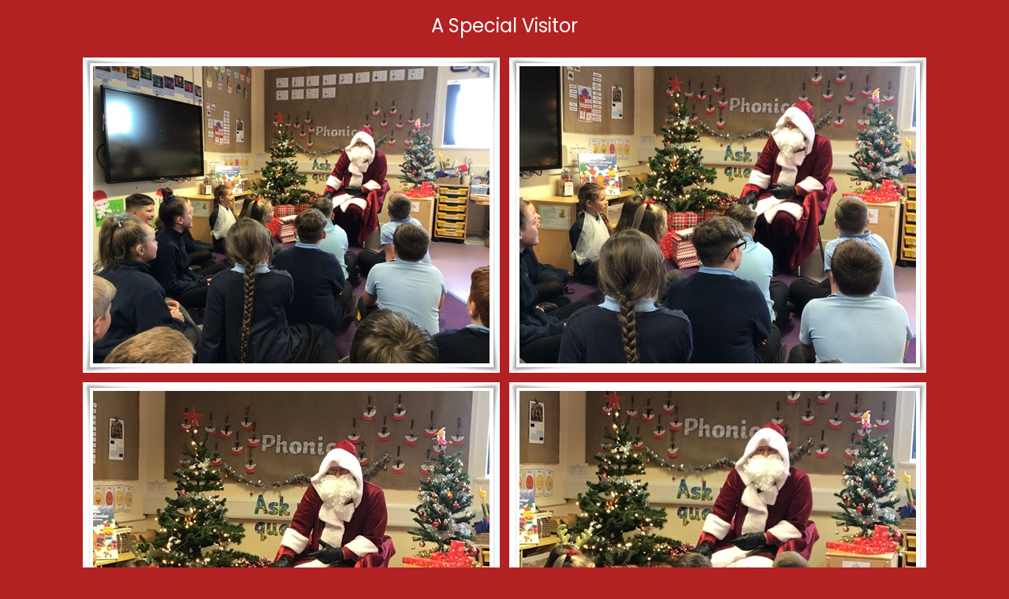

--- FILE ---
content_type: text/html
request_url: https://beckstone.cumbria.sch.uk/pupil_zone/2021-2022/5dp-ac/special-visitor/index.html
body_size: 707
content:
<!DOCTYPE html>
<html lang="en">
  <head>
    <meta charset="utf-8">
	<meta http-equiv="X-UA-Compatible" content="IE=edge">
	<meta name="viewport" content="width=device-width, initial-scale=1">
    <title>A Special Visitor</title>
	  <meta name="description" content="A Special Visitor">
	  
	  
    <!-- Bootstrap -->
	  <link rel="stylesheet" href="https://stackpath.bootstrapcdn.com/font-awesome/4.7.0/css/font-awesome.min.css">
	<link href="../../../../css/bootstrap.css" rel="stylesheet">
	<link href="../../../../css/31dec.css" rel="stylesheet" type="text/css">
	<link href="https://fonts.googleapis.com/css2?family=Poppins:wght@300;400;500&display=swap" rel="stylesheet">
  
    </head>
  <body class="sub-pages red-page">
  <div class="container-fluid red-page">
  
  <div class="container text-center text-white">
  <p class="mainfont larger-24 class-text">A Special Visitor</p>

  <img src="1.JPG" alt="class photo" class="class-pic img-fluid">
  <img src="2.JPG" alt="class photo" class="class-pic img-fluid">
  <img src="3.JPG" alt="class photo" class="class-pic img-fluid">
  <img src="4.JPG" alt="class photo" class="class-pic img-fluid">
  <img src="5.JPG" alt="class photo" class="class-pic img-fluid">
  <img src="6.JPG" alt="class photo" class="class-pic img-fluid">
  <img src="7.JPG" alt="class photo" class="class-pic img-fluid">
  <img src="8.JPG" alt="class photo" class="class-pic img-fluid">
  <img src="9.JPG" alt="class photo" class="class-pic img-fluid">
  <img src="10.JPG" alt="class photo" class="class-pic img-fluid">
  <img src="11.JPG" alt="class photo" class="class-pic img-fluid">
  <img src="12.JPG" alt="class photo" class="class-pic img-fluid">
  <img src="13.JPG" alt="class photo" class="class-pic img-fluid">
  <img src="14.JPG" alt="class photo" class="class-pic img-fluid">
  <img src="15.JPG" alt="class photo" class="class-pic img-fluid">
  <img src="16.JPG" alt="class photo" class="class-pic img-fluid">
  <img src="17.JPG" alt="class photo" class="class-pic img-fluid">
  <img src="18.JPG" alt="class photo" class="class-pic img-fluid">
  <img src="19.JPG" alt="class photo" class="class-pic img-fluid">
  <img src="20.JPG" alt="class photo" class="class-pic img-fluid">
  <img src="21.JPG" alt="class photo" class="class-pic img-fluid">
  <img src="22.JPG" alt="class photo" class="class-pic img-fluid">
  <img src="23.JPG" alt="class photo" class="class-pic img-fluid">
  <img src="24.JPG" alt="class photo" class="class-pic img-fluid">
  <img src="25.JPG" alt="class photo" class="class-pic img-fluid">
  <img src="26.JPG" alt="class photo" class="class-pic img-fluid">
  <img src="27.JPG" alt="class photo" class="class-pic img-fluid">
  <img src="28.JPG" alt="class photo" class="class-pic img-fluid">
  <img src="29.JPG" alt="class photo" class="class-pic img-fluid">
  <img src="30.JPG" alt="class photo" class="class-pic img-fluid">
  <img src="31.JPG" alt="class photo" class="class-pic img-fluid">
  <img src="32.JPG" alt="class photo" class="class-pic img-fluid">
  <img src="33.JPG" alt="class photo" class="class-pic img-fluid">
  <img src="34.JPG" alt="class photo" class="class-pic img-fluid">
  <img src="35.JPG" alt="class photo" class="class-pic img-fluid">
  <img src="36.JPG" alt="class photo" class="class-pic img-fluid">
  <img src="37.JPG" alt="class photo" class="class-pic img-fluid">
  <img src="38.JPG" alt="class photo" class="class-pic img-fluid">
  <img src="39.JPG" alt="class photo" class="class-pic img-fluid">
  <img src="40.JPG" alt="class photo" class="class-pic img-fluid">
  <img src="41.JPG" alt="class photo" class="class-pic img-fluid">
  <img src="42.JPG" alt="class photo" class="class-pic img-fluid">
  
 
  <br>	
  <a href="../index.html"><img src="../left_arrow.png" alt="back button" class="class-pic img-fluid"></a>
		</div>
	</div>

	<!-- jQuery (necessary for Bootstrap's JavaScript plugins) -->
	<script src="../../../../js/jquery-3.3.1.slim.min.js"></script>


	<!-- Include all compiled plugins (below), or include individual files as needed -->
	<script src="../../../../js/popper.min.js"></script>
	<script src="../../../../js/bootstrap.js"></script>


</body>
</html>

--- FILE ---
content_type: text/css
request_url: https://beckstone.cumbria.sch.uk/css/31dec.css
body_size: 10046
content:
@charset "utf-8";

/* NEW WEBSITE */
/* Customised button colours */


.s-results .gsc-adBlock {
  
    display: none;
 
}

.text-white {
    color: #ffffff;
}

.text-black {
    color: #000000;
}

.text-brown {
    color: #5B0B0B;
}

.text-blue {
    color:blue;
}

.text-green {
    color: #00AF3F;
}


.box-links {
    font-size: 12px;
    font-weight:500;
}

a.perf-colour_lg {
    margin: auto;
    border-radius: 25px;
    margin-top: 5px;
    margin-bottom: 5px;
    text-align: center;
    max-width: 650px;
    padding-top: 8px;
    padding-bottom: 14px;
    background-color: #007BFF;
    color: #ffffff;
    display: block;
}

a.perf-colour_lg-2 {
    margin: auto;
    border-radius: 25px;
    margin-top: 5px;
    margin-bottom: 5px;
    text-align: center;
    max-width: 700px;
    padding-top: 8px;
    padding-bottom: 14px;
    background-color: #007BFF;
    color: #ffffff;
    display: block;
}

.p_info_lg {
    max-width: 600px;
    padding-bottom: 14px;
}

.p_info {
    max-width: 450px;
    padding-bottom: 14px;
}

.p_info_sm {
    max-width: 150px;
    padding-bottom: 14px;
}

.p-header {
    margin: auto;
    border-radius: 20px;
    max-width: 450px;
    padding-top: 7px;
    padding-bottom: 14px;
    background-color: #3333CC;
    color: #ffffff;
    display: block;
}

a.perf-colour {
    margin: auto;
    margin-top: 5px;
    margin-bottom: 5px;
    border-radius: 25px;
    text-align: center;
    max-width: 450px;
    padding-top: 8px;
    padding-bottom: 8px;
    background-color: #007BFF;
    color: #ffffff;
    display: block;
}

a.perf-colour-md {
    margin: auto;
    margin-top: 5px;
    margin-bottom: 5px;
    border-radius: 25px;
    text-align: center;
    max-width: 300px;
    padding-top: 8px;
    padding-bottom: 8px;
    background-color: #007BFF;
    color: #ffffff;
    display: block;
}

.p-header-sm {
    margin: auto;
    border-radius: 20px;
    max-width: 150px;
    padding-top: 7px;
    padding-bottom: 14px;
    background-color: #3333CC;
    color: #ffffff;
    display: block;
}

a.perf-colour-sm {
    margin: auto;
    margin-top: 5px;
    margin-bottom: 5px;
    border-radius: 25px;
    text-align: center;
    max-width: 150px;
    padding-top: 3px;
    padding-bottom: 4px;
    background-color: #007BFF;
    color: #ffffff;
    display: block;
}

.lilac-back {
    background-color: #C2C3E3;
    padding-top: 10px;
    margin-bottom: 10px;
}

.top {
    margin-right: -15px;
    padding-right: 10px;
    padding-top: 10px;
}

.bottom {
    margin-right: -15px;
    padding-right: 10px;
    padding-bottom: 10px;
    
}

.btn-purple {
background-color: #65278C; 
color: #ffffff; 
border-color: #65278C;
    font-size: 1rem;
    font-weight: 500;
    line-height: 1.5;
    border-radius: 0rem;
}

a .btn .btn-purple {
    color: #ffffff;
}


 
.btn-purple:hover, .btn-purple:focus, .btn-purple:active, .btn-purple.active, .open .dropdown-toggle.btn-purple {
background-color: #65278C;
color: #ffffff;
border-color: #65278C; 
}

.btn-turquoise {
background-color: #127ADA; 
color: #ffffff; 
border-color: #127ADA;
        font-size: 1rem;
    font-weight: 500;
    line-height: 1.5;
    border-radius: 0rem;
}

a .btn .btn-turquoise {
    color: #ffffff;
}
 
.btn-turquoise:hover, .btn-turquoise:focus, .btn-turquoise:active, .btn-turquoise.active, .open .dropdown-toggle.btn-turquoise {
background-color: #127ADA;
color: #ffffff;
border-color: #127ADA; 
}

.btn-blue {
background-color: #57A9F5; 
color: #ffffff; 
border-color: #57A9F5;
        font-size: 1rem;
    font-weight: 500;
    line-height: 1.5;
    border-radius: 0rem;
}

a .btn .btn-blue {
    color: #ffffff;
}

.btn-blue:hover, .btn-blue:focus, .btn-blue:active, .btn-blue.active, .open .dropdown-toggle.btn-blue {
background-color: #57A9F5;
color: #ffffff;
border-color: #57A9F5; 
}

.btn-red {
background-color: #EA0202; 
color: #ffffff; 
border-color: #EA0202;
        font-size: 1rem;
    font-weight: 500;
    line-height: 1.5;
    border-radius: 0rem;
}

a .btn .btn-red {
    color: #ffffff;
}
 
.btn-red:hover, .btn-red:focus, .btn-red:active, .btn-red.active, .open .dropdown-toggle.btn-red {
background-color: #EA0202;
color: #ffffff;
border-color: #EA0202; 
}

.btn-gold {
background-color: #EAB603; 
color: #ffffff; 
border-color: #EAB603; 
    font-size: 1rem;
    font-weight: 500;
    line-height: 1.5;
    border-radius: 0rem;
}

a .btn .btn-gold {
    color: #ffffff;
}
 
.btn-gold:hover, .btn-gold:focus, .btn-gold:active, .btn-gold.active, .open .dropdown-toggle.btn-gold {
background-color: #EAB603;
color: #ffffff;
border-color: #EAB603; 
}

.bg-gold {
    background-color: #EAB603;
}

.bg-lilac {
    background-color: #9999FF;
}

.btn-green {
background-color: #45B20A; 
color: #ffffff; 
border-color: #45B20A;
 
    font-size: 1rem;
    font-weight: 500;
    line-height: 1.5;
    border-radius: 0rem;
}

a .btn .btn-green {
    color: #ffffff;
}
 
.btn-green:hover, .btn-green:focus, .btn-green:active, .btn-green.active, .open .dropdown-toggle.btn-green {
background-color: #45B20A;
color: #ffffff;
border-color: #45B20A; 
}

.mainfont-todo {
    color: #FF0000;
    font-family: 'Poppins', sans-serif;
}

.mainfont {
    color: #4d4d4f;
    font-family: 'Poppins', sans-serif;
}

.mainfont-large {
    font-size: 18px;
    color: #4d4d4f;
    font-family: 'Poppins', sans-serif;
}

.mainfont-strong {
   font-family: 'Poppins', sans-serif;
    font-weight: 500;
}

.mainfont-strong-large {
   font-family: 'Poppins', sans-serif;
    font-weight: 500;
    font-size: 14pt;
}

.mainfont2 {
    color: #ffffff;
    font-family: 'Poppins', sans-serif;
    font-weight: 300;
}

.mainfont3 {
    color: #ffffff;
    font-family: 'Poppins', sans-serif;
    font-weight: 400;
}

.mainfont4 {
    color: #ffffff;
    font-family: 'Poppins', sans-serif;
    font-weight: 500;
}

.mainfontbold {
    font-size: 18px;
    color: #000000;
    font-family: 'Poppins', sans-serif;
    font-weight: 500;
}



ul.dashed {
    list-style: none;
    padding-left: 0;
}

ul.dashed > li {
    margin-left: 25px;  
}

/* Prevent nested li's from getting messed up */
ul.dashed > li::before {
    content: "- ";
    margin-left: -15px;
}



.day-page {
	background-color: #57A9F5;
}

.beg {
	border-width: thin;
background-color: white;
	border-radius: 5px;
	border-style: solid;
	border-color: lightgrey;
	
	padding-left: 15px;
	padding-right: 15px;
}

.beg-grey {
	border-width: thin;
    background-color: #DBDBDB;
	border-style: solid;
	border-color: lightgrey;
    padding-top: 10px;
	padding-left: 15px;
	padding-right: 15px;
}

.beg-blue {
	border-width: thin;
    background-color: #BDD6EE;
	border-style: solid;
	border-color: lightgrey;
    padding-top: 10px;
	padding-left: 15px;
	padding-right: 15px;
}

.beg-white {
	border-width: thin;
    background-color: #ffffff;
	border-style: solid;
	border-color: lightgrey;
   padding-top: 10px;
	padding-right: 15px;
    padding-left: 15px;
}

.bwhite {
    margin-bottom: .1rem;
}

.beg-green {
	border-width: thin;
    background-color: #AFDB7B;
	border-style: solid;
	border-color: lightgrey;
     padding-top: 10px;
	padding-left: 15px;
	padding-right: 15px;
}


/* ########TOP HEADER ########### */

a:active {
    text-decoration: none;
}

a:link {
    text-decoration: none;
}

a:visited {
    text-decoration: none;
}

a:hover {
    text-decoration: none;
}

.col-address {
    height: 30px;
}


.top-address {
    color: #ffffff;
    font-family: 'Poppins', sans-serif;
    font-size: 22px;
    margin-bottom: 0;
    text-align: center;
}

.inner-header {
    background-color: #007BFF;
    color: white;
    padding-bottom: 4px;
    padding-top: 1px;
}

.inner-header-xmas {
    background-color: #C00000;
    color: white;
    padding-bottom: 4px;
    padding-top: 1px;
}

.school-address {
    color: #4d4d4f;
    font-family: 'Poppins', sans-serif;
    font-size: 14px;
    padding: 5px 0 0;
    text-align: center;
}

h1.school-name {
    font-size: 46px;
}

.school-name {
    color: #4f4f50;
    font-family: 'Poppins', sans-serif;
    padding-left: 18px;
    padding-top: 5px;
    text-align: center;
    /* width: 85%; */
}

.school-details .school-name,
.school-logo {
    display: inline-block;
    text-align: center;
    vertical-align: middle;
}



.bpslgo {
    padding-left: 8px;
}

.school-details {

   
}

.school-desc {
    color: #007bff;
    font-family: 'Poppins', sans-serif;
    font-size: 18px;
    padding-left: 18px;
    text-align: center;
}


.coloured-boxes {
  background-color: #A2CFFC;  
}


/* MODAL */

/* ###### CLUSTRMAP######*/


.band-clustrmap {
    background-color: #A2CFFC;
    padding-bottom: 10px;
}

.clustrmaps {
    background-color: #A2CFFC;
}

/*####### LOGO SECTION ########## */

.band-logos {
    background-color: #A2CFFC;
    padding-bottom: 5px;
    padding-top: 10px;
}

.band-clustrmap-xmas {
    background-color: #C00000;
    padding-bottom: 10px;
}

.clustrmaps-xmas {
    background-color: #C00000;
}

/*####### LOGO SECTION ########## */

.band-logos-xmas {
    background-color: #C00000;
    padding-bottom: 5px;
    padding-top: 10px;
}




/* ---------------------TOP NAVBAR---------------------- */

.container-fluid .navigation {
    background-color: #007bff;
    margin-left: auto;
    margin-right: auto;
    padding-left: 0;
    padding-right: 0;
    width: 100%;
}

.top-nav-section {
     background-color: #007bff;
    
}

.navbar-dark .navbar-nav .nav-link {
    color: rgb(255, 255, 255);
}

navbar-nav .nav-link:focus {
    color: rgb(255, 255, 255);
}

navbar-nav .nav-link:hover {
    color: rgb(255, 255, 255);
}

.navbar-light .navbar-nav .nav-link:focus,
.navbar-light .navbar-nav .nav-link:hover {
    color: white;
}

.navbar-expand-md .navbar-nav .nav-link {
    padding-left: 2rem;
    padding-right: 0;
}


.navbar-nav {
    padding-top: 0;
    width: 100%;
    /* -- max-height: 44px;-- */
}

.home {
    color: #fff;
    display: block;
    font-family: 'Poppins', sans-serif;
    font-size: 18px;
    vertical-align: middle;
    width: 100%;
}

.about-beckstone {
    font-family: 'Poppins', sans-serif;
    font-size: 18px;
    display: block;
    vertical-align: middle;
    width: 100%;
    color: #fff;
    margin: auto;
}

.statutory-info {
    font-family: 'Poppins', sans-serif;
    font-size: 18px;
    display: block;
    vertical-align: middle;
    width: 100%;
    color: #fff;
    margin: auto;
}

.contact-us {
    font-family: 'Poppins', sans-serif;
    font-size: 18px;
    display: block;
    vertical-align: middle;
    width: 100%;
    color: #fff;
    margin: auto;

}

.governors {
    font-family: 'Poppins', sans-serif;
    font-size: 18px;
    display: block;
    vertical-align: middle;
    width: 100%;
    color: #fff;
    margin: auto;
}

.school-angel {
    font-family: 'Poppins', sans-serif;
    font-size: 18px;
    display: block;
    vertical-align: middle;
    width: 100%;
    color: #fff;
    margin: auto;
}


/* --------------------- END OF TOP NAVBAR ------------------------- */



/* -------------------- CAROUSEL ------------------------- */



.carousel-caption a {
    text-decoration: none;
}

.carousel-caption {
    position: absolute;
    right: 15%;
    bottom: 20px;
    left: 15%;
    z-index: 10;
    padding-top: 20px;
    padding-bottom: 20px;
    color: #fff;
    text-align: center;
}


.carousel-overlay {
    position: absolute;
    margin-right: 10%;
    bottom: 1px;
    margin-left:6%;
    z-index: 10;
    padding-top: 5px;
    padding-bottom: 50px;
    color: #fff;
    text-align: center;
}


.carousel-inner img {
    width: 100%;
    height: 100%;
}



.carousel-indicators {
    bottom: 0px;
}



.carousel-control-prev, .carousel-control-next {
    position: absolute;
    top: 0;
    bottom: 10%;
    display: -ms-flexbox;
    display: flex;
    -ms-flex-align: center;
    align-items: center;
    -ms-flex-pack: center;
    justify-content: center;
    width: 4%;
    color: #fff;
    text-align: center;
    opacity: 0.5;
}

#pshecarousel1,#pshecarousel2, #pshecarousel3, #pshecarousel4, #pshecarousel5, #pshecarousel6 {
    .carousel-control-prev, .carousel-control-next {
    filter: invert(100%); 
}

}

/* END OF CAROUSEL */


/* -------------- BLOCKS --------------- */


.blocks {
    background-color: #A2CFFC;

}

.info_blocks {
    padding: 10px;
}



.box-icons {
    padding-top: 60px;
}

.boxone {
    border-radius: 25px;
    margin-right: 40px;
    height: 250px;
    width: 250px;
    background-color: #65278C;
    color: #ffffff;
}

.box-wording {
    font-family: 'Poppins', sans-serif;
    font-size: 22px;
    padding-top: 50px;
}

.box-wording2 {
    font-family: 'Poppins', sans-serif;
    font-size: 22px;
    padding-top: 17px;
}

.box-wording3 {
    font-family: 'Poppins', sans-serif;
    font-size: 22px;

}

.box {
    padding-top: 60px;
}

.boxtwo {
    border-radius: 25px;
    margin-right: 40px;
    height: 250px;
    width: 250px;
    background-color: #127ADA;
    color: #ffffff;
}

.boxthree {
    border-radius: 25px;
    margin-right: 40px;
    height: 250px;
    width: 250px;
    background-color: #EA0202;
    color: #ffffff;
}

.boxfour {
    border-radius: 25px;
    margin-right: 40px;
    height: 250px;
    width: 250px;
    background-color: #EAB603;
    color: #ffffff;
}

.boxfive {
    border-radius: 25px;
    height: 250px;
    width: 250px;
    background-color: #45B20A;
    color: #ffffff;
}

.boxsix {
    border-radius: 25px;
    margin-right: 40px;
    height: 250px;
    width: 250px;
    background-color: #57A9F5;
    color: #ffffff;
}

.abc-icon {
   padding-bottom: 100px;
   padding-top: 60px;
   padding-right: 80px;
   padding-left: 80px;
   margin-bottom: -61px;
   width: 71px;
   height: 68px; 
    }

.box-wording3 {
    font-family: 'Poppins', sans-serif;
    font-size: 22px;

}
    

.object-fit_scale-down { 
object-fit: scale-down;
padding-bottom: 25px;
    margin-bottom: -61px;
}

.flex-container {
     display: flex;
    justify-content: space-around;
}

.box-uniform {
    
    font-family: 'Poppins', sans-serif;
    font-weight: 500;
    max-width: 400px;
    border-radius: 5px;
    font-size: 16px;
    padding-top: 15x;
    padding-right: 15px;
    padding-bottom: 15px;
    padding-left: 15px;
     background-color: #EA0202;
    color: #ffffff;
}

/* SUB-BOXES */
.box1small {
    font-family: 'Poppins', sans-serif;
    font-size: 14px;
    border-radius: 2px;
    padding-top: 2px;
    padding-right: 8px;
    padding-bottom: 3px;
    padding-left: 8px;
    background-color: #65278C;
    color: #ffffff;
}

.box2small {
    font-family: 'Poppins', sans-serif;
    font-size: 14px;
    border-radius: 2px;
    padding-top: 2px;
    padding-right: 8px;
    padding-bottom: 3px;
    padding-left: 8px;
    background-color: #127ADA;
    color: #ffffff;
}

.box3small {
    font-family: 'Poppins', sans-serif;
    font-size: 14px;
   border-radius: 2px;
    padding-top: 2px;
    padding-right: 8px;
    padding-bottom: 3px;
    padding-left: 8px;
    background-color: #EA0202;
    color: #ffffff;
}

.box4small {
    font-family: 'Poppins', sans-serif;
    font-size: 14px;
    border-radius: 2px;
    padding-top: 2px;
    padding-right: 8px;
    padding-bottom: 3px;
    padding-left: 8px;
    background-color: #EAB603;
    color: #ffffff;
}

.box5small {
    font-family: 'Poppins', sans-serif;
    font-size: 14px;
   border-radius: 2px;
    padding-top: 2px;
    padding-right: 8px;
    padding-bottom: 3px;
    padding-left: 8px;
    background-color: #45B20A;
    color: #ffffff;
}

/* --------- ALERT COLOURS MODIFIED -------------- */

.vacancy-text {
    color: #fff;
    font-family: 'Poppins', sans-serif;
    font-size: 18px;
    vertical-align: middle;
   
}

.calendar-header {
   font-family: 'Mouse Memoirs', sans-serif;
}

.text-yellow {
    color: #FFEE58;
}


.bk-white {
    background-color: #ffffff;
}

.bk-sidebarpages {
    background-color: #856DBD;
}

.bk-sidebarpages2 {
    background-color: #6EC6B9;
}
.alert-purple {
    border-color: #694D9F;
    background: #8962EC;
    
}

.border-purple {
       padding-top: 10px;
    padding-bottom: 10px;
    margin-bottom: 1px;
    border: 1px solid transparent;
    border-radius: 4px;
}


.alert-red {
    border-color: #B63E5A;
    background: #E76E67;
    
}

.border-red {
      padding-top: 10px;
    padding-bottom: 10px;
    margin-bottom: 1px;
    border: 1px solid transparent;
    border-radius: 4px;
}

.alert-blue {
    border-color: #8AB4F2;
    background: #4C8FF4;
   
}

.border-blue {
       padding-top: 10px;
    padding-bottom: 10px;
    margin-bottom: 1px;
    border: 1px solid transparent;
    border-radius: 4px;
}

.alert-green {
    border-color: #73AE4C;
    background: #019134;
    
}

.border-green {
       padding-top: 10px;
    padding-bottom: 10px;
    margin-bottom: 1px;
    border: 1px solid transparent;
    border-radius: 4px;
}

.alert-gold {
    border-color: #DBAB03;
    background: #FBC60D;
   
}

.border-gold {
        padding-top: 10px;
    padding-bottom: 10px;
    margin-bottom: 1px;
    border: 1px solid transparent;
    border-radius: 4px;
}

/* ---- BORDERS ---- */

.white-border {
   
    border-color: #ffffff;
    border-style: solid;
    border-width: 1px;
    padding: 7px;
    border-radius: 5px;
}

.red-border {
    border-radius: 25px;
    border-color: #EA0202;
    border-style: solid;
    border-width: 5px;
    padding: 15px;
}

.gold-border {
     border-radius: 25px;
    border-color: #EAB603;
    border-style: solid;
    border-width: 5px;
    padding: 15px;
}

.green-border {
     border-radius: 25px;
    border-color: #45B20A;
    border-style: solid;
    border-width: 5px;
    padding: 15px;
}

.ltblue-border {
     border-radius: 25px;
    border-color: #57A9F5;
    border-style: solid;
    border-width: 5px;
    padding: 15px;
}

.blue-border {
     border-radius: 25px;
    border-color: #127ADA;
    border-style: solid;
    border-width: 5px;
    padding: 15px;
}

.blue-border-thin {
  
     border-radius: 25px;
    border-color: #127ADA;
    border-style: solid;
    border-width: 1px;
    padding-top: 10px;
    padding-right: 20px;
    padding-left: 20px;
}

.white-border-thin {
  
    align-content: center;
    border-radius: 25px;
    border-color: #ffffff;
    background-color: #ffffff;
    border-style: solid;
    border-width: 1px;
    padding-top: 10px;
    padding-right: 20px;
    padding-left: 20px;
}
   .fill {
  object-fit: fill;
}

.contain {
  object-fit: contain;
}

.cover {
  object-fit: cover;
}

.none {
  object-fit: none;
}

.scale-down {
  object-fit: scale-down;
}


.blue-border-thin-bluebk {
  
    border-radius: 25px;
    border-color: #127ADA;
    background-color: #127ADA;
    border-style: solid;
    border-width: 1px;
    padding-top: 10px;
    padding-right: 20px;
    padding-left: 20px;
}

.blue-button-thin-border {
    max-width: 450px;
 border-radius: 25px;
    border-color: #127ADA;
    border-style: solid;
    border-width: 1px;
    padding-top: 10px;
    padding-right: 20px;
    padding-bottom: 10px;
    padding-left: 20px;

}

.purple-border {
     border-radius: 25px;
    border-color: #7D0BCD;
    border-style: solid;
    border-width: 5px;
    padding: 15px;
}

.christmas-border {
    background-color: #ffffff;
    border-radius: 25px;
    border-color: lightsteelblue;
    border-style: solid;
    border-width: 5px;
    padding-top: 10px;
    padding-right: 20px;
    padding-bottom: 10px;
    padding-left: 20px;
    margin-bottom: 15px;
}

/* --------------- FOOTER LOGO SECTION ---------------- */




.school-logos {
  
    background-color: #fff;
    text-align: center;
    padding-top: 14px;
    padding-bottom: 14px;
    border-radius: 10px;
    border-style: solid;
    border-width: thin;
    border-color: #007bff;
}

.school-logos-xmas {
  
    background-color: #fff;
    text-align: center;
    padding-top: 14px;
    padding-bottom: 14px;
    border-radius: 10px;
    border-style: solid;
    border-width: thin;
    border-color: #089C08;
}

.logo-section {
 
    padding-top: 1px;
    padding-left: 1px;
    padding-right: 1px;
}



/* ---------------- END OF LOGO SECTION --------------- */

.numbered {
    font-size: 20px;
    font-weight: 500;
}

.numbered2 {
    font-size: 16px;
    font-weight: 400;
}

.numbered3 {
    font-size: 16px;
    font-weight: 600;
}

/*-- ################################
FOR ALL BLUE BUTTON LINKS ON WEBSITE
#####################################--*/

.blue-blocks {
	max-width: 450px;
}

.blue-blocks2 {
	max-width: 775px;
}

a.coloured-rows {
	margin: auto;
	margin-top: 5px;
	margin-bottom: 5px;
	border-radius: 25px;
	text-align: center;
	max-width: 450px;
	padding-top: 7px;
	padding-bottom: 14px;
	background-color: #007BFF;
	color: #ffffff;
	display: block;
}

a.coloured-rows-white {
	margin: auto;
	margin-top: 5px;
	margin-bottom: 5px;
	border-radius: 25px;
	text-align: center;
	max-width: 500px;
	padding-top: 8px;
	padding-bottom: 10px;
	background-color: #FFFFFF;
	
	display: block;
}


a.coloured-rows-lge {
	margin: auto;
	margin-top: 5px;
	margin-bottom: 5px;
	border-radius: 25px;
	text-align: center;
	max-width: 550px;
	padding-top: 7px;
	padding-bottom: 14px;
	background-color: #007BFF;
	color: #ffffff;
	display: block;
}

a.coloured-rows-sm {
	margin: auto;
	margin-top: 5px;
	margin-bottom: 5px;
	border-radius: 25px;
	text-align: center;
	max-width: 150px;
	padding-top: 7px;
	padding-bottom: 14px;
	background-color: #007BFF;
	color: #ffffff;
	display: block;
}

/*-- ################################
FOR ALL GREEN BUTTON LINKS ON WEBSITE
#####################################--*/
.green-blocks {
	max-width: 450px;
}

.green-blocks2 {
	max-width: 775px;
}

a.coloured-rows-green {
	margin: auto;
	margin-top: 5px;
	margin-bottom: 5px;
	border-radius: 25px;
	text-align: center;
	max-width: 450px;
	padding-top: 7px;
	padding-bottom: 14px;
	background-color: #429D0B;
	color: #ffffff;
	display: block;
}


a.coloured-rows-green-lge {
	margin: auto;
	margin-top: 5px;
	margin-bottom: 5px;
	border-radius: 25px;
	text-align: center;
	max-width: 550px;
	padding-top: 7px;
	padding-bottom: 14px;
	background-color: #429D0B;
	color: #ffffff;
	display: block;
}

a.coloured-rows-green-sm {
	margin: auto;
	margin-top: 5px;
	margin-bottom: 5px;
	border-radius: 25px;
	text-align: center;
	max-width: 150px;
	padding-top: 7px;
	padding-bottom: 14px;
	background-color: #429D0B;
	color: #ffffff;
	display: block;
}

/*-- ################################
FOR ALL RED BUTTON LINKS ON WEBSITE
#####################################--*/
.red-blocks {
	max-width: 450px;
}

.red-blocks2 {
	max-width: 775px;
}

a.coloured-rows-red {
	margin: auto;
	margin-top: 5px;
	margin-bottom: 5px;
	border-radius: 25px;
	text-align: center;
	max-width: 450px;
	padding-top: 7px;
	padding-bottom: 14px;
	background-color: #D70101;
	color: #ffffff;
	display: block;
}


a.coloured-rows-red-lge {
	margin: auto;
	margin-top: 5px;
	margin-bottom: 5px;
	border-radius: 25px;
	text-align: center;
	max-width: 550px;
	padding-top: 7px;
	padding-bottom: 14px;
	background-color: #D70101;
	color: #ffffff;
	display: block;
}

a.coloured-rows-red-sm {
	margin: auto;
	margin-top: 5px;
	margin-bottom: 5px;
	border-radius: 25px;
	text-align: center;
	max-width: 150px;
	padding-top: 7px;
	padding-bottom: 14px;
	background-color: #D70101;
	color: #ffffff;
	display: block;
}





/*
a.coloured-rows.top-blue {
	border-top-left-radius: 6px;
	border-top-right-radius: 6px;
}

a.coloured-rows.bottom-blue {
	border-bottom-left-radius: 6px;
	border-bottom-right-radius: 6px;
}

a.coloured-rows-sm.top-blue {
	border-top-left-radius: 6px;
	border-top-right-radius: 6px;
}

a.coloured-rows-sm.bottom-blue {
	border-bottom-left-radius: 6px;
	border-bottom-right-radius: 6px;
}
*/

/* BULLETS FOR SCHOOL VISION */

ul.vision {
	list-style-image: url(../about_us/school_vision_strategic_intentions/tick.png);
	line-height: 40px;
  
}



.vision-wording {
	font-family: serif;
	font-style: oblique;
	color: gray;
}

.visionbps {
    font-family: serif;
	font-size: 20px;
	font-style: oblique;
	color: darkslategrey;
}

/* --- Curriculum Statements --- */

.curric-larger {
    font-family: 'Dekko', cursive;
    font-size: 22px;
}

.curric-larger2 {
    font-family: 'Dekko', cursive;
    font-size: 26px;
}


.img-curric {
    vertical-align: middle;
}

.attachments {
    font-family: 'Poppins', sans-serif;
    font-weight: 300;
    font-size: 14px;
   
}



.nav-link.curric-sub {
  font-weight: 400;
   
}  

h5.statement, h6.statement, p.statement {
    font-family: 'Poppins', sans-serif;
    font-weight: 500;
}

.statement {
    font-family: 'Poppins', sans-serif;
    font-weight: 500;
}

.statement-bold {
    font-family: 'Poppins', sans-serif;
    font-weight: 600;
}

h6.statement {
    font-family: 'Poppins', sans-serif;
    font-weight: 500;
}

.calc {
    font-family: 'Poppins', sans-serif;
    font-weight: 400;
    font-size: 11pt;
}

.calc-sm {
    font-family: 'Poppins', sans-serif;
    font-weight: 400;
    font-size: 10pt;
}

.header-background {
    background-color: cornflowerblue;
    color: #ffffff;
    margin-left: 0px;
    margin-right: 0px;
    
}

.header-background2 {
    background-color: royalblue;
    color: #ffffff;
   
   }

.wording-box {
    border-style: solid;
    border-color: dimgray;
    border-width: 1px;
   }



.redtext {
    color: #C00000;
    font-weight: 500;
}

.greentext {
    color: green;
    font-weight: 500;
}

.purpletext {
    color: mediumpurple;
    font-weight: 500;
}

/* VIDEOS AND PHOTOS */




/* SCHOOL SPORT */



.container-slider {
    margin: auto;
    max-width: 800px;
    max-height: 647px;
    
}

.trqu-bckgrnd {
	background-color: #00B5F1;
	padding: 10px;
	text-align: center;
	display: inline-block;
	color: white;
}

.trqu-green-bckgrnd {
	background-color: #00AF3F;
	padding: 10px;
	text-align: center;
	display: inline-block;
	color: white;
}

.band-ssg {
	padding-top: 20px;
	padding-bottom: 20px;
	background-color: #00B5F1;
}

.ssg-headings {
	padding-top: 15px;
	padding-bottom: 15px;
}

.ssg-block {
	padding-top: 2px;
	padding-right: 2px;
	padding-bottom: 2px;
	padding-left: 2px;
	background-color: #00B5F1;
	width: 100%;
}

.ssg-inner {
	padding: 5px;
	background-color: #ffffff;
	width: 100%;
}

.award-logo {
	max-height: 120px;
}

.blue-strip {
	text-align: center;
}

.ssg-bps-logo {
	padding-top: 20px;
	padding-bottom: 20px;
}

.ssg-holder {
	width: 240px;
}

.ssg-holder2 {
	width: 300px;
}

.ssg-holder3 {
	width: 400px;
}

.ssg-holder4 {
	width: 500px;
}

.ssg-links {
	color: #ffffff;
}

.ssg-links:link {
	color: white;
}

.ssg-links:hover {
	color: white;
}

.ssg1 {
	padding-top: 10px;
	padding-right: 10px;
	padding-bottom: 10px;
	padding-left: 10px;
	background-color: #00AF3F;
	width: 100%;
	margin-bottom: 10px;
	margin-top: 10px;
}

.ssg2 {
	padding-top: 10px;
	padding-right: 10px;
	padding-bottom: 10px;
	padding-left: 10px;
	background-color: #00B5F1;
	width: 100%;
	margin-bottom: 10px;
	margin-top: 10px;
}

.ssg3 {
	padding-top: 6px;
	padding-right: 10px;
	padding-bottom: 6px;
	padding-left: 10px;
	background-color: #00AF3F;
	width: 100%;
	margin-bottom: 6px;
	margin-top: 6px;
}

.ssg3-heading {
    font-family: 'Poppins', sans-serif;
    font-size: 18px;
    color: #00AF3F;
    font-weight: 500;
  
    
}

.sp-wording {
	padding-left: 15px;
	padding-right: 15px;
}

.inner {
	background-color: #ffffff;
	padding: 10px;
}

.title-sections {
	max-width: 600px;
	background-color: #00B5F1;
	padding: 6px;
	margin-top: 10px;
	margin-bottom: 20px;
}

.svtw {
	padding-top: 5px;
	padding-bottom: 10px;
}


/*------ CURRICULUM ENHANCEMENT --------*/

.ce-pink {
    background-color: #CC66FF;
}

.ce-green {
    background-color: #92D050;
}

.ce-green-dk {
    background-color: #43A047;
}

.ce-blue {
    background-color: #6699FF;
}

.ce-yellow {
    background-color: #EEF105;
}

.ce-orange {
    background-color: #F2B204;
}

.ce-autumn {
    background-color: #E65100;
}

.ce-salmon {
    background-color: #F38588;
}

.ce-lightblue {
    background-color: #01A5E1;
}

.ce-turquoise {
    background-color: #95F5F4;
}

.ce-paleyellow {
    background-color: #F8FA6E;
}

.ce-lilac {
    background-color: #9C9EFC;
}




/*------ CLASS PAGES ------- */

.welcome-msg {
    font-family: 'Poppins', sans-serif;
    font-size: 18px;
    color: blue;
    font-weight: 300;
}

.sub-pages {
margin-bottom: -200px;
}

.sub-pages-small {
margin-bottom: -200px;
	background-color: #8A1986;
}




.vid-box {
	margin: auto;
	max-width: 410px;
	padding: 10px;
	background-color: #ffffff;
}

.plum-bckgrnd {
	background-color: #8A1986;
	padding: 10px;
	text-align: center;
	display: inline-block;
	color: white;
}
.deep-red-page {
	background-color: #911500;
	}

.trqu-page {
	background-color: #00B5F1;
	
}

.deep-red-bckgrnd {
	background-color: #911500;
	padding: 10px;
	text-align: center;
	display: inline-block;
	color: white;
}


.green-bckgrnd {
	background-color: #28A745;
	padding: 10px;
	text-align: center;
	display: inline-block;
	color: white;
}

.green-bckgrnd-xmas {
	background-color: #28A745;
	padding: 10px;
	text-align: center;
	display: inline-block;
	color: white;
    border-style: solid;
    border-width: medium;
    border-color: #ffffff;
}

.blue-bckgrnd {
	background-color:cornflowerblue;
	padding: 10px;
	text-align: center;
	display: inline-block;
	color: white;
}

.purple-bckgrnd {
	background-color: #9450E0;
	padding: 10px;
	text-align: center;
	display: inline-block;
	color: white;
}

.school-councillors {
	background-color: #9450E0;
}

.pink-bckgrnd {
	background-color: #CC66FF;
	padding: 10px;
	text-align: center;
	display: inline-block;
	color: white;
}

.black-bckgrnd {
	background-color: #000000;
	padding: 10px;
	text-align: center;
	display: inline-block;
	color: white;
}

.red-bckgrnd {
	background-color: firebrick;
	padding: 10px;
	text-align: center;
	display: inline-block;
	color: white;
}



.gal-red-bckgrnd {
	background-color: #DC3545;
	padding: 10px;
	text-align: center;
	display: inline-block;
	color: white;
}

.gal-orange-bckgrnd {
	background-color: #FF9001;
	padding: 10px;
	text-align: center;
	display: inline-block;
	color: white;
}

.gal-green-bckgrnd  {
	background-color: #28A745;
	padding: 10px;
	text-align: center;
	display: inline-block;
	color: white;
}

.gal-blue-bckgrnd  {
	background-color: #007BFF;
	padding: 10px;
	text-align: center;
	display: inline-block;
	color: white;
}

.gal-purple-bckgrnd  {
	background-color: #7A1DC1;
	padding: 10px;
	text-align: center;
	display: inline-block;
	color: white;
}

.galleries-blue {
	color: #007BFF;
}

.galleries-red {
	color: #DC3545;
}

.galleries-green {
	color: #28A745;
}

.jay-header {
	background-color: #ffffff;
	padding: 10px;
	max-width: 385px;
}


.obh {
	color: #8A1986;
}

.monster-blue {
	background-color: #5290EC;
}

.monster-pic {
	padding-bottom: 30px;
}

.red-page {
	background-color:firebrick;
}

.historic-red-page {
	background-color: #770002;
}


.blue-page {
	background-color: cornflowerblue;
}

.green-page {
	background-color: #28A745;
}

.yv-page {
	background-color: #48B9BD;
}

.dark-pink-page {
	background-color: #D64B50;
}

.dark-green-page {
	background-color: #339966;
}


.purple-page {
	background-color: #9450E0;
}

.black-page {
	background-color: #000000;
}

.plum-page {
	background-color: #8A1986;
}

.pink-page {
	background-color: #CC66FF;
}

.headline {
padding-top: 15px;
	padding-bottom: 10px;
}

.class-text {
	color: white;
}

.dark-text {
	color: grey;
}

.easter-yellow {
    background-color: #D9B0F8;
}

.monster-text {
	color: #ffffff;
}

.larger-18 {
	font-size: 18px;
}

.larger-20 {
	font-size: 20px;
}


.larger-24 {
    font-size: 24px;
    padding-top: 15px;
  
}

.class-pic {
	padding: 6px 4px 6px 4px;
}


    
}


.link-bckgrnd {
    background-color: #ADD9FF;
    color: #000000;
    margin: auto;
    border-style: solid;
    border-width: thin;
    border-color: cornflowerblue;
    margin-top: 4px;
    margin-bottom: 4px;
    margin-left: 4px;
    text-align: center;
    max-width: 350px;
    padding-top: 4px;
    padding-bottom: 6px;
    display: block;
}

.link-bckgrnd3 {
    background-color: #ADD9FF;
    color: #000000;
    margin: auto;
    border-style: solid;
    border-width: thin;
    border-color: cornflowerblue;
    margin-top: 4px;
    margin-bottom: 4px;
    text-align: center;
    max-width: 450px;
    padding-top: 4px;
    padding-bottom: 6px;
    display: block;
}


.blue-blocks {
    max-width: 650px;
    padding-top: 15px;
    padding-bottom: 15px;
}

.leftside a.nav-link {
    
    padding-top: 2px;
    padding-right: 0px;
    padding-bottom: 2px;
    padding-left: 0px;
}

.btn-block+.btn-block {
    margin-top: 0;
}

.header-section-p {
	background-color:#B488EA;
	margin:auto;
	color: #ffffff;
	padding: 7px;
}

a.header-sect {
	text-decoration: none;
	color: #ffffff;
}

.header-section-p-top {
	background-color:#9450E0;
	margin:auto;
	color: #ffffff;
	padding: 7px;
}

.header-section-g {
	background-color:#6CBA7D;
	margin:auto;
	color: #ffffff;
	padding: 7px;
}

.header-section-g-top {
	background-color:#28A745;
	margin:auto;
	color: #ffffff;
	padding: 7px;
}

.header-section-b {
	background-color:cornflowerblue;
	margin:auto;
	color: #ffffff;
	padding: 7px;
}

.header-section-b1 {
	background-color: #7786BD;
	margin:auto;
	color: #ffffff;
	padding: 7px;
}

.header-section-b-top {
	background-color:#1C3DB8;
	margin:auto;
	color: #ffffff;
	padding: 7px;
}

.header-section-b2-top {
	background-color:#204DF2;
	margin:auto;
	color: #ffffff;
	padding: 7px;
}

.header-section-b2 {
	background-color:#466DFC;
	margin:auto;
	color: #ffffff;
	padding: 7px;
}

.header-section-r-top {
	background-color:#C43239;
	margin:auto;
	color: #ffffff;
	padding: 7px;
}

.header-section-r {
	background-color:#D64B50;
	margin:auto;
	color: #ffffff;
	padding: 7px;
}

/* OFSTED QUOTES PAGE */

.quote1 {
    text-align: left;
	color: #BDB8B8;
}

.quote2 {
	text-align: right;
	color: #BDB8B8;
}

p.quotes-para {
	font-size: 18px;
    text-align: left;
}

.autumn-term {
    
    background-color: darkred;
    padding-top: 5px;
    padding-left: 20px;
    border-style:solid;
    border-color: #ffffff;
    border-width:thick;
    color: #FFFF80;
}

.spring-term {
    background-color: lightseagreen;
    padding-top: 5px;
    padding-left: 20px;
    border-style:solid;
    border-color: #ffffff;
    border-width:thick;
    color: #FFFF80;
}

.summer-term {
    background-color: dodgerblue;
    padding-top: 5px;
    padding-left: 20px;
    border-style:solid;
   border-color: #ffffff;
    border-width:thick;
    color: #FFFF80;
}

.holiday-page {
    margin-left: 0px;
    margin-right: 0px;
    background-color: #A1A2FE;
    text-align: center;
    padding-bottom: 20px;
}

.holiday-holder {
    max-width: 800px;
    background-color: #ffffff;
    padding: 15px;
}

/* CARER/TODDLER CLUB */

.ct_club_page {
	background-color: #9933FF;
}

.ct_text {
	font-size: 17px;
	color: #ffffff;
}

.ct_date {
	font-size: 18px;
	color: #ffffff;
}

.pt_club {
	padding-top: 10px;
	padding-right: 10px;
	padding-bottom: 10px;
	padding-left: 10px;
}

.purple-blocks {
	max-width: 300px;
}

a.purple-rows {
	margin: auto;
	text-align: center;
	max-width: 300px;
	padding-top: 7px;
	padding-bottom: 14px;
	background-color: #6B23BB;
	color: #ffffff;
	display: block;
}

a.purple-rows.top-purple {
	border-top-left-radius: 6px;
	border-top-right-radius: 6px;
}

a.purple-rows.bottom-purple {
	border-bottom-left-radius: 6px;
	border-bottom-right-radius: 6px;
}


.pink-blocks {
	max-width: 300px;
}

a.pink-rows {
	margin: auto;
	text-align: center;
	max-width: 300px;
	padding-top: 7px;
	padding-bottom: 14px;
	background-color: #F56161;
	color: #ffffff;
	display: block;
}

a.pink-rows.top-pink {
	border-top-left-radius: 6px;
	border-top-right-radius: 6px;
}

a.pink-rows.bottom-pink {
	border-bottom-left-radius: 6px;
	border-bottom-right-radius: 6px;
}




.ct-button-background1 {
	border-style:solid;
	border-width:thin;
	border-color: #ffffff;
	background-color: #007BFF;
	padding: 10px;
	text-align: center;
	display: inline-block;
	color: white;
}

.ct_club_page_lilac {
	background-color: #9966FF;
}

.toddler-text {
	color: #ffffff;
}

.toddler-text2 {
	color: #ffffff;
	font-size: 18px;
}


/* WALTER TULL */

.wt-page {
	margin-left: 0;
	background-image: url("../pupil_zone/curriculum/walter_tull/wt_header/background.jpg");
}

.wt-inner {
	color: #ffffff;
	font-size: 18px;
}

/* WW1 COMMEMORATIVE ZONE */

.ww1-holder {
	width: 270px;
}

.ww1-links {
	color: saddlebrown;
}

.ww1-links:link {
	color: saddlebrown;
}

.ww1-links:hover {
	color: saddlebrown;
}

.ww1 {
	padding-top: 5px;
	padding-right: 10px;
	padding-bottom: 5px;
	padding-left: 10px;
	background-color: #ffffff;
	width: 100%;
}

.ww1-pic {
	padding: 10px;
}

.war-band {
	padding: 10px;
	background-color: burlywood;
	color: #5D3F25;
	font-size: 20px;
	font-weight: 400;
}

.war-pics {
	padding: 15px;
}

.ww-text {
	border-style:dashed;
	border-width: thin;
	padding: 20px;
}

.half {
margin: auto;
	max-width: 75%;
}

.meckin {
	margin: auto;
	padding: 10px;
	background-color:cornsilk;
	max-width: 500px;
}

.hm-text {
	padding: 5px;
	border-style: solid;
	border-width: thin;
	border-color: #5D3F25;
	
	color: #5D3F25;
}


/* ##### HISTORICAL PHOTOS ##### */



.historical_background {
	background-color: #770002;
}

.historic-photos {
	color: #ffffff;
	padding: 10px;
}

.old-har {
	background-color: #ffffff;
}

.deans-page {
	background-color: #1B2958;
}

.hist-wording-box {
	padding: 10px;
	background-color: #ffffff;
	text-align: center;
	color: #770002;
	font-size: 18px;
}

.aed-wording-box {
padding: 20px;
	background-color: #ffffff;
	text-align: center;
	color: #1B2958;
	font-size: 18px;
}

.album-box {
	padding: 10px;
	text-align: center;
	color: #ffffff;
	font-size: 18px;
}

.deans-box {
	max-width: 150px;
	padding: 5px;
	background-color: #ffffff;
	margin: auto;
}

.hist-text {
	color: #ffffff;
	font-size: 18px;
}
.hist-thmnl {
	padding-top: 10px;
	padding-bottom: 10px;
	max-height: 150px;
}

.aed {
	padding: 10px;
	text-align: center;
}

.record-card {
	color: #ffffff;
	font-size: 18px;
}

.hill-top {
	max-width: 700px;
	padding: 10px;
	background-color: #ffffff;
}

.hilltop {
	color: #ffffff;
}





/* CREATIVITY CUP WINNERS */

.cc-winners-page {
    margin-left: 0;
    background-image: url(../news_and_events/creativity_cup_winners/swirls017-sandi.jpg);
}

.bglilac {
    background-color: #A0A2FE;
}

/* ###### OUR DISPLAYS ###### */
.displays-page {
	background-color: #A0A2FE;
}

.displays-text {
	color: white;
}

.thmnl {
	padding-top: 10px;
	padding-bottom: 10px;
}

.videos-clm {
	max-width: 810px;
	background-color: #ffffff;
}

/* CITIZENSHIP */

.citizenship {
	padding-bottom: 20px;
}

.citizenship-logos {
	margin: auto;
	padding-top: 20px;
	padding-bottom: 20px;
}

.cit-logos {
	padding-left: 4px;
	padding-right: 4px;
	padding-top: auto;
	padding-bottom: auto;
}

/* REVISION ZONE */

.resources {
	background-color: #7C78F8;
}

.revision_zone {
	text-align: center;
	color: white;
}

.rev-kids {
	padding-top: 10px;
	padding-bottom: 10px;
}

.school-day {
	padding-top: 15px;

}

.day-page {
	background-color: #57A9F5;
}

hr.style1 {
	border-top: 1px solid #8c8b8b;
}

hr.style2 {
	border-top: 1px solid #ffffff;
}

hr.style3 {
	border-top: 1px solid gray;
	width: 50%;
	text-align: center;
}

hr.style4 {
	border-top: 1px solid #FFEE58;
}

.schoolevents {
    background-color: #9575CD;
    margin-left: -15px;
    margin-right: -15px;
    margin-bottom: -16px;
}


.policies-section {
    max-width:  width: 475px;
    margin-left: auto;
    margin-right: auto;
}

/* ROVING CIRCLE TIME */

.circle-timetable {
	margin: auto;
	max-width: 525px;
	background-color: #ffffff;
	padding: 10px;
}

.ct-border {
	margin: 5px;
	padding-top: 5px;
	padding-bottom: 5px;
	border-radius: 10px;
	border-style: solid;
	border-width: thin;
	border-color: #007bff;
}

.bck1 {
	background-color: #B1DEFB;
}

.bck2 {
	background-color: #A2F6A2;
}

.wbd {
	max-width: 200px;
	background-color: #ffffff;
	padding: 10px;
}

.wbd2 {
	max-width: 150px;
	background-color: #ffffff;
	padding: 4px;
}



.wbd-tabs-blue {

	padding: 15px;
	background-color: cornflowerblue;
	color: #ffffff;
	display:inline-block;
	
}

a.wbd-tabs-blue {
	color: #ffffff;
}

.wbd-tabs-dkblue {

	padding: 15px;
	background-color:mediumslateblue;
	color: #ffffff;
	display:inline-block;
	
}

a.wbd-tabs-dkblue {
	color: #ffffff;
}

.wbd-tabs-green {

	padding: 15px;
	background-color:seagreen;
	color: #ffffff;
	display:inline-block;
	
}

a.wbd-tabs-green {
	color: #ffffff;
}

.wbd-tabs-palered {

	padding: 15px;
	background-color:palevioletred;
	color: #ffffff;
	display:inline-block;
	
}

a.wbd-tabs-palered {
	color: #ffffff;
}

.wbd-tabs-purple {
	
	padding: 15px;
	background-color:mediumpurple;
	color: #ffffff;
	display:inline-block;
	
}

a.wbd-tabs-purple {
	color: #ffffff;
}

.white-bk {
	max-width: 659px;
	background-color: #ffffff;
	padding-top: 9px;
}


/* HOME COMPUTER ACCESS */

.home-access-page2 {
	margin-left: 0;
	background-image: url("../closure_work/images/Blue_cell_computer_background.jpg");
	background-position: center center;
	background-repeat: no-repeat;
	background-attachment: fixed;
	background-size: cover;
}

.home-access-page {
	margin-left: 0;
	background-image: url("../home_learning/computer_home_access/images/Blue_cell_computer_background.jpg");
	background-position: center center;
	background-repeat: no-repeat;
	background-attachment: fixed;
	background-size: cover;
}

.cha-pad {
	padding: 2px;
}


.cha {
	max-width: 1400px;
	background-color: transparent;
}

.home-access {
	color: white;
	padding-bottom: 20px;
}

.pics {
	background-color: #ffffff;
	padding: 15px;
	text-align: left;
}

.desc-blue {
	font-size: 17px;
	color: blue;
	background-color: #ffffff;
	padding: 15px;
	text-align: left;
}

.desc-red {
	font-size: 17px;
	color: indianred;
	background-color: #ffffff;
	padding: 15px;
	text-align: left;
}

.bc-blue {
	color: blue;
}

.bc-red {
	color: indianred;
}


/* CHOIR PAGE */

.choir-page {
	margin-left: 0;
	background-color: brown;
}

.heading-images {
	padding-top: 10px;
	padding-bottom: 10px;
}

.song-words {
	background-color: #ffffff;
	padding: 15px;
	font-size: 18px;
	line-height: 26px;
}

.song-dates {
	width: 200px;
	margin: auto;
	font-size: 18px;
	font-weight: 500;
	padding: 10px;
	background-color: brown;
	color: white;
}

.mozart-section {
	max-width: 500px;
	padding: 20px;
	background-color: #ffffff;
	margin: auto;
}



/* CREATIVITY CUP WINNERS */

.ccw-text {
	font-family: 'Kite One', sans-serif;
	font-size: 16px;
	padding-left: 10px;
	padding-right: 10px;
}

.ccw-text-header {
	font-family: 'Kite One', sans-serif;
}


.kindness-cup-page {
	margin-left: 0;
	background-image: url("../news_and_events/mw_kindness_cup/background_pink.jpg");
}

.kindness-box {
	padding: 8px;
	background-color: #ffffff;
}

.header-box {
	padding: 8px;
	background-color: #FCE48B;
}

.cc-inner {
	padding: 20px;
	background-color: #ffffff;
}

.cc-row {
	background-color: #FCE48B;
}

.kindness-row {
	background-color: #ffffff;
}

.kindness-date {
	padding-top: 10px;
	background-color: #ffffff;
}

.cc-date {
	padding-top: 10px;
	background-color: #FCE48B;
}

.cw-names {
	background-color: #ffffff;
	border-style: solid;
	border-width: thick;
	border-color: #FCE48B;
}

.ccw-colm {
	padding-top: 3px;
	padding-right: 6px;
	padding-bottom: 2px;
	padding-left: 6px;
}

.cw-trans {
	background-color: #ffffff;
	padding-top: 12px;
	padding-right: 15px;
	padding-bottom: 12px;
	padding-left: 15px;
	min-height: 500px;
}

.cw-trans-blank {

	padding-top: 12px;
	padding-right: 15px;
	padding-bottom: 12px;
	padding-left: 15px;
	min-height: 500px;
}

.ccw-line {
	padding: 5px;
}

.trophy {
	padding-top: 15px;
	padding-bottom: 15px;
}

.ccw-page {
	background-color: #D7AEFF;
	color: #6600CC;
}

.ccw-pics {
	height: 280px;
	padding-bottom: 20px;
}

.ccw-pics-2 {
	height: 350px;
	padding-bottom: 20px;
}

.ccw-pics-3 {
	height: 400px;
	padding-bottom: 20px;
}

.sporting-trophy-pics {
    height: 400px;
    padding-bottom: 20px;
}



/* COOKING CLUB */

.band-cooking {
	padding: 10px;
}

.cook {
	padding: 10px;
}

.sb {
	margin: auto;
}

.ph {
	margin: auto;
}

.re {
	margin: auto;
}

.ta {
	margin: auto;
}

.ai {
	margin: auto;
}

.band-cooking {
	background-color: #9933FF;
}

.cooking-text {
	font-size: 18px;
	color: #ffffff;
}

.thanks-icons {
	padding-left: 3px;
	padding-right: 3px;
	padding-top: 3px;
	padding-bottom: 3px;
}

.aims-section {
	max-width: 936px;
	padding: 20px;
	background-color: #ffffff;
}

.aims-wording {
	color: blue;
	max-width: 900px;
	font-size: 17px;
	text-align: left;
}

.aims-text {
	font-size: 17px;
	color: blue;
}

ul.aims {
	list-style-image: url(../parents_info/cooking_club/bulletpoint.gif);
	line-height: 30px;
}

.donations-heading {
	font-size: 20px;
	color: #ffffff;
}

.afw-img {
	padding-top: 10px;
	padding-bottom: 10px;
}

.pagecooking {
 background-color: #9933FF;
}

/* READ AND WRITE */

.read_and_write {
background-image: url("../parents_info/help_child_read_write/purpleweave3.jpg");
}

.reading-colors {
	color: white;
}

.comp-colours {
    color: blue;
    padding-top: 15px;
    padding-bottom: 10px;
}

.comp {
    padding-bottom: 10px;
}

.purple {
	background-color: #6600CC;
}

.amber {
	background-color: #FFCC00;
}

.pink {
	background-color: #FF99FF;
}

.yellow {
	color: yellow;
}

.purple-wording {
	color: #6600CC;
}

.read-write-section {
	margin-left: 0;
}

.read-write-columns {
	background-color: #ffffff;
	
}

.main-pic {
	padding-bottom: 8px;
}

.train-holder {
	max-width: 600px;
	padding: 6px;
	background-color: yellow;
}

.train-heading {
	background-color: #C5EFEF;
}

.trainline {
	padding: 0px;
}

.pencil-holder {
	max-width: 600px;
	padding: 6px;
	background-color: #FB71FD;
}

.pencil-heading {
	background-color: #FF99FF;
}

.blue-row {
	background-color: #66CCFF;
}

.doorway {
	bottom: 0px;
	right: 0px;
	left: 0px;
	top: 0px;
	padding: 40px;
}

.top-section {
	height: 160px;
	padding: auto;
}

.bottom-section {
	padding: auto;
}



/* ------- SCHOOL UNIFORM -------- */

.uniform_font {
	font-weight: 600;
	color: #F9544E;
}

.uni {
	max-width: 550px;
	padding-bottom: 14px;
}

a.uniform {
	margin: auto;
	text-align: center;
	max-width: 550px;
	padding-top: 3px;
	padding-bottom: 8px;
	background-color: #F9544E;
	color: #ffffff;
	display: block;
}

ul.uniform {
	line-height: 30px;
	list-style-type: none;
}

.container-orders {
	padding-bottom: 14px;
}

div.indent {
  padding-left: 20px;
}



/* ########## CURRICULUM ###########  */

.c-summaries {
	text-align: center;
	padding: 10px;
	width: 240px;
	background-color: blueviolet;
	color: white;
}

.c-summaries-block {
	text-align: center;
	padding: 10px;
	width: 240px;
	background-color: blueviolet;
	color: white;
	margin-bottom: 0px;
	margin-top: 0px;
}

.c-links:link {
	color: white;
}

.c-links:hover {
	color: white;
}

.tab-month {
	font-size: 14pt;
font-weight: 500;
}

.tabheader {
	font-size: 14px;
	font-weight:bold;

}

.tab-words {
	font-size: 14px;
}

.beg2 {
	border-width: thin;
	border-style: solid;
	border-color: lightgrey;
	padding-left: 15px;
	padding-right: 15px;
}

.beg3 {
	border-width: thin;
	border-style: solid;
	border-color: lightgrey;
	padding-left: 15px;
	padding-right: 15px;
  
}

.cur_colrow {
	background-color: #C9FBFA;
}

.colrow-yellow {
	background-color: #FBFCBE;
}
.colrow-green {
	background-color: #D1FDD1;
}

.colrow-blue {
	background-color: #C4C7FC;
}

.tab-subwords {
	font-size: 11px;
  font-weight:bold;
}

.curimg {
	padding-top: 20px;
}

.img-con {
	height: 90px;
}

.rs-links {
	width: 240px;
}

.curric {
	padding-top: 10px;
	padding-bottom: 10px;
}

/* Revised Colours */

.dek-para {
    font-family: 'Dekko', cursive;
    font-size: 22px;
}

.dek-para2 {
    font-family: 'Dekko', cursive;
 
    color: #000000;
}

.dek-para4 {
    font-family: 'Dekko', cursive;
 font-size: 22px;
    margin-bottom: 2px;
}

.dek-para3 {
    font-family: 'Dekko', cursive;
    color: #A70B0B;
    font-size: 26px;
    margin-bottom: 2px;
}

.colrow-nursery {
	background-color: #92D050;
  font-family: 'Dekko', cursive;
	font-size: 17px;
  color: #ffffff;
}

.colrow-reception {
	background-color: #6699FF;
   color: #ffffff;
 font-family: 'Dekko', cursive;
	font-size: 17px;
}

.colrow-y1_2 {
	background-color: #FFC000;
   color: #ffffff;
 font-family: 'Dekko', cursive;
	font-size: 17px;
}

.colrow-y3_4 {
	background-color: #FF7C80;
   color: #ffffff;
  font-family: 'Dekko', cursive;
	font-size: 17px;
}

.colrow-y3_4-pink {
	background-color: #CC66FF;
   color: #ffffff;
  font-family: 'Dekko', cursive;
	font-size: 17px;
}

.colrow-y5_6 {
	background-color: #9966FF;
     color: #ffffff;
 font-family: 'Dekko', cursive;
	font-size: 17px;
}


a.curlink {
    color: yellow;
    text-decoration: none;
    background-color: transparent;
}

.curtitle {
	font-family: 'Salsa', cursive;
	font-size: 2em;
	color: #000000;
}

.cur-subtitle {
	font-family: 'Salsa', cursive;
	font-size: 1em;
	color: #000000;
}

.cur-subtitle1 {
	font-family: 'Salsa', cursive;
	font-size: 1.1em;
	color: #000000;
}

.cur-subtitle2 {
	font-family: 'Salsa', cursive;
	font-size: 1.3em;
	color: #000000;
}

.cur-subtitle3 {
	font-family: 'Salsa', cursive;
	font-size: 1.1em;
}

.cur-wording-months {
	font-family: 'Dekko', cursive;
	font-size: 26px;
}

.cur-wording-enh {
	font-family: 'Dekko', cursive;
	font-size: 16px;
}

.cur-wording-main {
	font-family: 'Dekko', cursive;
	font-size: 16px;
  color: #ffffff;
}

th {
    display: table-cell;
    vertical-align: inherit;
    font-weight:100;
 
}

/* ECO WARRIORS */

.eco-warriors {
	background-color: #B2D7A4;
}

.eco-logo {
	padding-top: 20px;
	padding-bottom: 20px;
}

.eco {
	color: #0263BE;
}

.designs {
	padding-top: 20px;
	padding-bottom: 20px;
	background-image: url(../parents_info/eco_warrior_club/green_rock.jpg);
}

.designs-bck {
	background-image: url(../parents_info/eco_warrior_club/green_rock.jpg);
}

.eco-design {
	padding-left: 10px;
	padding-right: 10px;
	padding-top: 10px;
	padding-bottom: 10px;
}

.eco-design2 {
	padding: 15px;
}

.eco-design3 {
	padding: 15px;
}

.eco-para {
	padding-top: 10px;
	color: white;
	font-size: 18px;
}

.eco-head {
	color: white;
}

.xmas {
	background-image: url(../parents_info/eco_warrior_club/2016_2017/christmas_decorations/untitled.jpg);
}



/* MEDIA QUERIES */

@media(max-width: 1870px) {
    
   .carousel-control-prev, .carousel-control-next {
    position: absolute;
    top: -50px;
    bottom: 0;
    display: -ms-flexbox;
    display: flex;
    -ms-flex-align: center;
    align-items: center;
    -ms-flex-pack: center;
    justify-content: center;
    width: 4%;
    color: #fff;
    text-align: center;
    opacity: 0.5;
}
    
        .box-icons {
        padding-top: 40px;

    }

    .boxone {
        border-radius: 25px;
        margin-right: 20px;
        height: 240px;
        width: 240px;
        background-color: #65278C;
        color: #ffffff;

    }

    .box-wording {
        font-family: 'Poppins', sans-serif;
        font-size: 18px;
        padding-top: 35px;
    }
     
      .box-wording2 {
        font-family: 'Poppins', sans-serif;
        font-size: 16px;
        padding-top: 20px;
    }
     
     .box-wording3 {
        font-family: 'Poppins', sans-serif;
        font-size: 18px;
        padding-top: 15px;
    }

    .box {
        padding-top: 60px;
    }
     
     .boxtwo {
        border-radius: 25px;
        margin-right: 20px;
       height: 240px;
        width: 240px;
        background-color: #127ADA;
        color: #ffffff;
    }

    .boxthree {
        border-radius: 25px;
        margin-right: 20px;
      height: 240px;
        width: 240px;
        background-color: #EA0202;
        color: #ffffff;
    }

    .boxfour {
        border-radius: 25px;
        margin-right: 20px;
       height: 240px;
        width: 240px;
        background-color: #EAB603;
        color: #ffffff;
    }

    .boxfive {
        border-radius: 25px;
        height: 240px;
        width: 240px;
        background-color: #45B20A;
        color: #ffffff;
    } 
     
     .boxsix {
    border-radius: 25px;
    margin-right: 20px;
   height: 240px;
        width: 240px;
    background-color: #57A9F5;
    color: #ffffff;
}
    
    .abc-icon {
   padding-bottom: 110px;
   padding-top: 50px;
   padding-right: 80px;
   padding-left: 80px;
   margin-bottom: -101px;
   width: 71px;
   height: 68px; 
    }

}
/*###################### */
@media(max-width: 1764px) {
     
     .box-icons {
        padding-top: 40px;

    }
    
  .carousel-overlay {
    position: absolute;
    margin-right: 10%;
    bottom: 1px;
    margin-left:14%;
    z-index: 10;
    padding-top: 5px;
    padding-bottom: 50px;
    color: #fff;
    text-align: center;
   
}

    .boxone {
        border-radius: 25px;
        margin-right: 20px;
        height: 200px;
        width: 200px;
        background-color: #65278C;
        color: #ffffff;

    }

    .box-wording {
        font-family: 'Poppins', sans-serif;
        font-size: 18px;
        padding-top: 35px;
    }
     
      .box-wording2 {
        font-family: 'Poppins', sans-serif;
        font-size: 16px;
        padding-top: 20px;
    }
     
     .box-wording3 {
        font-family: 'Poppins', sans-serif;
        font-size: 18px;
        padding-top: 15px;
    }

    .box {
        padding-top: 60px;
    }
     
     .boxtwo {
        border-radius: 25px;
        margin-right: 20px;
        height: 200px;
        width: 200px;
        background-color: #127ADA;
        color: #ffffff;
    }

    .boxthree {
        border-radius: 25px;
        margin-right: 20px;
        height: 200px;
        width: 200px;
        background-color: #EA0202;
        color: #ffffff;
    }

    .boxfour {
        border-radius: 25px;
        margin-right: 20px;
        height: 200px;
        width: 200px;
        background-color: #EAB603;
        color: #ffffff;
    }

    .boxfive {
        border-radius: 25px;
        height: 200px;
        width: 200px;
        background-color: #45B20A;
        color: #ffffff;
    } 
     
     .boxsix {
    border-radius: 25px;
    margin-right: 20px;
    height: 200px;
    width: 200px;
    background-color: #57A9F5;
    color: #ffffff;
}
     
       .abc-icon {
   padding-bottom: 90px;
   padding-top: 50px;
   padding-right: 70px;
   padding-left: 70px;
   margin-bottom: -61px;
   width: 71px;
   height: 68px; 
    }
     
  }

 @media(max-width: 1600px) {
        
      .inner-header {
    background-color: #007BFF;
    color: white;
    padding-bottom: 1px;
    padding-top: 1px;
}
     
          .inner-header-xmas {
    background-color: #C00000;
    color: white;
    padding-bottom: 1px;
    padding-top: 1px;
}

.col-address {
    height: 26px;
}

.top-address.wording {
    color: #ffffff;
    font-family: 'Poppins', sans-serif;
    font-size: 16px;
    margin-bottom: 0;
    text-align: center;
}
  
h1.school-name {
    font-size: 30px;
    padding-left: 66px;
}

.school-name {
    color: #4f4f50;
    font-family: 'Poppins', sans-serif;
    padding-left: 2px;
    padding-top: 1px;
    text-align: center;
    /* width: 85%; */
}
     

       
.school-details .school-name,
.school-logo {
    display: inline-block;
    text-align: center;
    vertical-align: middle;
}


.bpslgo {
    padding-top: 3px;
    padding-left: 1px;
    padding-bottom: 3px;

  }
 

     .school-desc {
    color: #007bff;
    font-family: 'Poppins', sans-serif;
    font-size: 14px;
    padding-left: 110px;
    text-align: center;
}


.school-address {
    color: #4d4d4f;
    font-family: 'Poppins', sans-serif;
    font-size: 14px;
    padding: 2 0;
    text-align: center;
}
}
     


     
    



@media (max-width:1281px) {
      .inner-header {
    background-color: #007BFF;
    color: white;
    padding-bottom: 1px;
    padding-top: 1px;
}
    
    @media (max-width:1281px) {
      .inner-header-xmas {
    background-color: #C00000;
    color: white;
    padding-bottom: 1px;
    padding-top: 1px;
}


.col-address {
    height: 24px;
}

.top-address.wording {
    color: #ffffff;
    font-family: 'Poppins', sans-serif;
    font-size: 16px;
    margin-bottom: 0;
    text-align: center;
}
    
    .topholder {
        padding-right: 2px;
        padding-left: 8px;
    }
  
h1.school-name {
   padding-left: 0px;
    font-size: 24px;
    text-align: center;
}

.school-name {
    color: #4f4f50;
    font-family: 'Poppins', sans-serif;
    padding-left:0;
    padding-top: 0px;
    text-align: center;
    /* width: 85%; */
}
       
.school-details .school-name,
.school-logo {
    display: inline-block;
    text-align: center;
    vertical-align: middle;
}


.bpslgo {
    height: 77px;
        width: 144px;
padding-left: 0px;
    padding-right: 0px;

  }


.school-desc {
    color: #007bff;
    font-family: 'Poppins', sans-serif;
    font-size: 13px;
    padding-left: 40px;
    text-align: center;
}

.school-address {
    color: #4d4d4f;
    font-family: 'Poppins', sans-serif;
    font-size: 13px;
    padding-top: 12px;
    padding-bottom: 2px;
 
    text-align: center;
}
     
     .box-icons {
        padding-top: 30px;

    }
    
    .abc-icon {
        margin-top: 50px;
        margin-bottom: 50px;
        width: 71px;
        height: 68px; 
    }

    .boxone {
        border-radius: 25px;
        margin-right: 15px;
        height: 175px;
        width: 175px;
        background-color: #65278C;
        color: #ffffff;

    }

     .box-wording {
        font-family: 'Poppins', sans-serif;
        font-size: 18px;
        padding-top: 15px;
    }
     
      .box-wording2 {
        font-family: 'Poppins', sans-serif;
        font-size: 16px;
        padding-top: 8px;
    }
     
     .box-wording3 {
        font-family: 'Poppins', sans-serif;
        font-size: 18px;
        padding-top: 15px;
    }

    .box {
        padding-top: 60px;
    }
     
     .boxtwo {
        border-radius: 25px;
        margin-right: 15px;
        height: 175px;
        width: 175px;
        background-color: #127ADA;
        color: #ffffff;
    }

    .boxthree {
        border-radius: 25px;
        margin-right: 15px;
        height: 175px;
        width: 175px;
        background-color: #EA0202;
        color: #ffffff;
    }

    .boxfour {
        border-radius: 25px;
        margin-right: 15px;
        height: 175px;
        width: 175px;
        background-color: #EAB603;
        color: #ffffff;
    }

    .boxfive {
        border-radius: 25px;
        margin-right: 15px;
        height: 175px;
        width: 175px;
        background-color: #45B20A;
        color: #ffffff;
    }
    
    .boxsix {
    border-radius: 25px;
    margin-right: 20px;
    height: 175px;
    width: 175px;
    background-color: #57A9F5;
    color: #ffffff;
}
    

    .carousel-control-prev,
.carousel-control-next{
      bottom: 25%;
}
     
  }


.christmas-page {
	margin-left: 0;
	background-image: url("../home_learning/christmas/images/bgxmas5.gif");
}

     

    
  /*########## NEW MEDIA QUERIES ###########*/

    @media (max-width:1099px){
        
.school-address {
    color: #4d4d4f;
    font-family: 'Poppins', sans-serif;
    font-size: 11px;
    padding-top: 12px;
    padding-bottom: 2px;
    text-align: center;
}
       
        
  .box-wording {
        font-family: 'Poppins', sans-serif;
        font-size: 16px;
        padding-top: 30px;
    }
     
      .box-wording2 {
        font-family: 'Poppins', sans-serif;
        font-size: 15px;
        padding-top: 12px;
    }
     
     .box-wording3 {
        font-family: 'Poppins', sans-serif;
        font-size: 16px;
        padding-top: 25px;
    }
        
        
        
        .boxone {
            height: 140px;
            width: 140px;
            font-size: .50rem;
        }



        .boxtwo {
            height: 140px;
            width: 140px;
            font-size: .50rem;
        }

        .boxthree {
            height: 140px;
            width: 140px;
            font-size: .50rem;
        }

        .boxfour {
            height: 140px;
            width: 140px;
            font-size: .50rem;
        }

        .boxfive {
            height: 140px;
            width: 140px;
            font-size: .50rem;
        }
        
        .boxsix {
        height: 140px;
    width: 140px;
    font-size: .50rem;
}
        
        .home {
    text-align: left;
    color: #fff;
    display: block;
    font-family: 'Poppins', sans-serif;
    font-size: 16px;
    vertical-align: middle;
    width: 100%;
}

.about-beckstone {
    text-align: left;
    font-family: 'Poppins', sans-serif;
    font-size: 16px;
    display: block;
    vertical-align: middle;
    width: 100%;
    color: #fff;
    margin: auto;
}

.statutory-info {
    text-align: left;
    font-family: 'Poppins', sans-serif;
    font-size: 16px;
    display: block;
    vertical-align: middle;
    width: 100%;
    color: #fff;
    margin: auto;
}

.contact-us {
    text-align: left;
    font-family: 'Poppins', sans-serif;
    font-size: 16px;
    display: block;
    vertical-align: middle;
    width: 100%;
    color: #fff;
    margin: auto;

}

.governors {
    text-align: left;
    font-family: 'Poppins', sans-serif;
    font-size: 16px;
    display: block;
    vertical-align: middle;
    width: 100%;
    color: #fff;
    margin: auto;
}

.school-angel {
    text-align: left;
    font-family: 'Poppins', sans-serif;
    font-size: 16px;
    display: block;
    vertical-align: middle;
    width: 100%;
    color: #fff;
    margin: auto;
}
}

@media (max-width: 1068.98px) {
    
    .school-details .school-name, .school-logo {
    display: block;
    text-align: center;
    vertical-align: middle;
}
    
    
    .school-name {
    text-align: center;
    /* width: 85%; */
}
    
    
    .school-desc {
        font-size: 12px;
        padding-left: 40px;
            margin-bottom: 2px;
    }
    
    .school-address {
    font-size: 10px;
    padding-top: 12px;
    text-align: center;
    }
    }
    





@media (max-width: 991.98px) {
    
    .btn-purple, .btn-turquoise, .btn-red, .btn-gold, .btn-green, .btn-blue {
        width: 100%;
    }
}



@media (max-width:968px){


.home {
    color: #fff;
    display: block;
    font-family: 'Poppins', sans-serif;
    font-size: 13px;
    vertical-align: middle;
    width: 100%;
}

.about-beckstone {
    font-family: 'Poppins', sans-serif;
    font-size: 13px;
    display: block;
    vertical-align: middle;
    width: 100%;
    color: #fff;
    margin: auto;
}

.statutory-info {
    font-family: 'Poppins', sans-serif;
    font-size: 13px;
    display: block;
    vertical-align: middle;
    width: 100%;
    color: #fff;
    margin: auto;
}

.contact-us {
    font-family: 'Poppins', sans-serif;
    font-size: 13px;
    display: block;
    vertical-align: middle;
    width: 100%;
    color: #fff;
    margin: auto;

}

.governors {
    font-family: 'Poppins', sans-serif;
    font-size: 13px;
    display: block;
    vertical-align: middle;
    width: 100%;
    color: #fff;
    margin: auto;
}

.school-angel {
    font-family: 'Poppins', sans-serif;
    font-size: 13px;
    display: block;
    vertical-align: middle;
    width: 100%;
    color: #fff;
    margin: auto;
}
}

@media (max-width:864.98px){
       .school-address {
    font-size: 9px;
    padding-top: 12px;
    text-align: center;
    } 
    
}



@media (max-width: 576px) {
    
  .img-fluid.logo-section {
      max-height: 60px;
    
   
}
}


